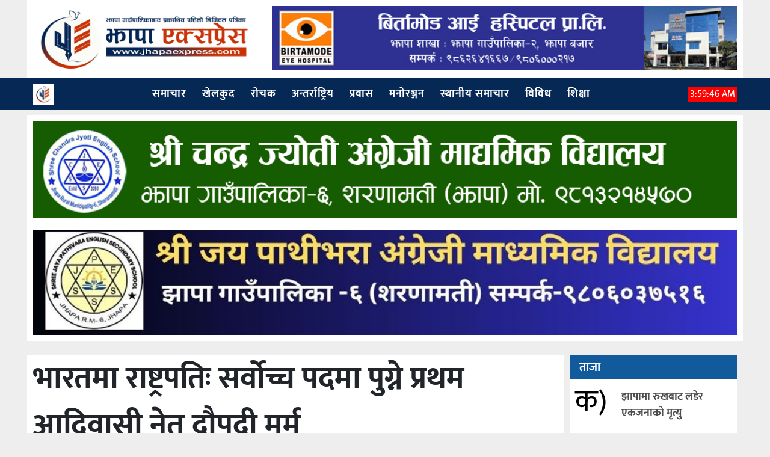

--- FILE ---
content_type: text/html; charset=UTF-8
request_url: https://www.jhapaexpress.com/1880.html
body_size: 15117
content:
<!DOCTYPE html>
<html>
<head>
	
	<link rel="shortcut icon" href="
https://www.jhapaexpress.com/wp-content/uploads/2022/02/jhapa-express-1.png" type="image/x-icon">
	<meta name="viewport" content="width=device-width, initial-scale=1">
	<meta property="fb:app_id" content="2382340665282365" />
	<link rel="stylesheet" href="https://cdnjs.cloudflare.com/ajax/libs/font-awesome/4.7.0/css/font-awesome.min.css">
	<meta name='robots' content='index, follow, max-image-preview:large, max-snippet:-1, max-video-preview:-1' />
	<style>img:is([sizes="auto" i], [sizes^="auto," i]) { contain-intrinsic-size: 3000px 1500px }</style>
	
	<!-- This site is optimized with the Yoast SEO plugin v25.5 - https://yoast.com/wordpress/plugins/seo/ -->
	<title>भारतमा राष्ट्रपतिः सर्वोच्च पदमा पुग्ने प्रथम आदिवासी नेतृ द्रौपदी मुर्मु - Jhapa Express</title>
	<meta name="description" content="भारतमा राष्ट्रपतिः सर्वोच्च पदमा पुग्ने प्रथम आदिवासी नेतृ द्रौपदी मुर्मु - Jhapa Express" />
	<link rel="canonical" href="https://www.jhapaexpress.com/1880.html" />
	<meta property="og:locale" content="en_US" />
	<meta property="og:type" content="article" />
	<meta property="og:title" content="भारतमा राष्ट्रपतिः सर्वोच्च पदमा पुग्ने प्रथम आदिवासी नेतृ द्रौपदी मुर्मु - Jhapa Express" />
	<meta property="og:description" content="भारतमा राष्ट्रपतिः सर्वोच्च पदमा पुग्ने प्रथम आदिवासी नेतृ द्रौपदी मुर्मु - Jhapa Express" />
	<meta property="og:url" content="https://www.jhapaexpress.com/1880.html" />
	<meta property="og:site_name" content="Jhapa Express" />
	<meta property="article:publisher" content="https://www.facebook.com/JhapaExpress" />
	<meta property="article:published_time" content="2022-07-21T15:20:01+00:00" />
	<meta property="og:image" content="https://www.jhapaexpress.com/wp-content/uploads/2022/07/Draupadi-Murmu-BJP.jpg" />
	<meta property="og:image:width" content="900" />
	<meta property="og:image:height" content="506" />
	<meta property="og:image:type" content="image/jpeg" />
	<meta name="author" content="keshab chapagain" />
	<meta name="twitter:card" content="summary_large_image" />
	<script type="application/ld+json" class="yoast-schema-graph">{"@context":"https://schema.org","@graph":[{"@type":"NewsArticle","@id":"https://www.jhapaexpress.com/1880.html#article","isPartOf":{"@id":"https://www.jhapaexpress.com/1880.html"},"author":{"name":"keshab chapagain","@id":"https://www.jhapaexpress.com/#/schema/person/96466e86808864d62fcd0fbde12f0766"},"headline":"भारतमा राष्ट्रपतिः सर्वोच्च पदमा पुग्ने प्रथम आदिवासी नेतृ द्रौपदी मुर्मु","datePublished":"2022-07-21T15:20:01+00:00","mainEntityOfPage":{"@id":"https://www.jhapaexpress.com/1880.html"},"wordCount":1,"publisher":{"@id":"https://www.jhapaexpress.com/#organization"},"image":{"@id":"https://www.jhapaexpress.com/1880.html#primaryimage"},"thumbnailUrl":"https://www.jhapaexpress.com/wp-content/uploads/2022/07/Draupadi-Murmu-BJP.jpg","articleSection":["अन्तर्राष्ट्रिय","प्रवास","राजनीति","समाचार"],"inLanguage":"en-US"},{"@type":"WebPage","@id":"https://www.jhapaexpress.com/1880.html","url":"https://www.jhapaexpress.com/1880.html","name":"भारतमा राष्ट्रपतिः सर्वोच्च पदमा पुग्ने प्रथम आदिवासी नेतृ द्रौपदी मुर्मु - Jhapa Express","isPartOf":{"@id":"https://www.jhapaexpress.com/#website"},"primaryImageOfPage":{"@id":"https://www.jhapaexpress.com/1880.html#primaryimage"},"image":{"@id":"https://www.jhapaexpress.com/1880.html#primaryimage"},"thumbnailUrl":"https://www.jhapaexpress.com/wp-content/uploads/2022/07/Draupadi-Murmu-BJP.jpg","datePublished":"2022-07-21T15:20:01+00:00","description":"भारतमा राष्ट्रपतिः सर्वोच्च पदमा पुग्ने प्रथम आदिवासी नेतृ द्रौपदी मुर्मु - Jhapa Express","breadcrumb":{"@id":"https://www.jhapaexpress.com/1880.html#breadcrumb"},"inLanguage":"en-US","potentialAction":[{"@type":"ReadAction","target":["https://www.jhapaexpress.com/1880.html"]}]},{"@type":"ImageObject","inLanguage":"en-US","@id":"https://www.jhapaexpress.com/1880.html#primaryimage","url":"https://www.jhapaexpress.com/wp-content/uploads/2022/07/Draupadi-Murmu-BJP.jpg","contentUrl":"https://www.jhapaexpress.com/wp-content/uploads/2022/07/Draupadi-Murmu-BJP.jpg","width":900,"height":506},{"@type":"BreadcrumbList","@id":"https://www.jhapaexpress.com/1880.html#breadcrumb","itemListElement":[{"@type":"ListItem","position":1,"name":"Home","item":"https://www.jhapaexpress.com/"},{"@type":"ListItem","position":2,"name":"भारतमा राष्ट्रपतिः सर्वोच्च पदमा पुग्ने प्रथम आदिवासी नेतृ द्रौपदी मुर्मु"}]},{"@type":"WebSite","@id":"https://www.jhapaexpress.com/#website","url":"https://www.jhapaexpress.com/","name":"Jhapa Express","description":"News Express","publisher":{"@id":"https://www.jhapaexpress.com/#organization"},"potentialAction":[{"@type":"SearchAction","target":{"@type":"EntryPoint","urlTemplate":"https://www.jhapaexpress.com/?s={search_term_string}"},"query-input":{"@type":"PropertyValueSpecification","valueRequired":true,"valueName":"search_term_string"}}],"inLanguage":"en-US"},{"@type":"Organization","@id":"https://www.jhapaexpress.com/#organization","name":"Jhapa Express","url":"https://www.jhapaexpress.com/","logo":{"@type":"ImageObject","inLanguage":"en-US","@id":"https://www.jhapaexpress.com/#/schema/logo/image/","url":"https://www.jhapaexpress.com/wp-content/uploads/2022/02/jhapa-express-1024x334.png","contentUrl":"https://www.jhapaexpress.com/wp-content/uploads/2022/02/jhapa-express-1024x334.png","width":1024,"height":334,"caption":"Jhapa Express"},"image":{"@id":"https://www.jhapaexpress.com/#/schema/logo/image/"},"sameAs":["https://www.facebook.com/JhapaExpress","https://www.youtube.com/Janatakotv"]},{"@type":"Person","@id":"https://www.jhapaexpress.com/#/schema/person/96466e86808864d62fcd0fbde12f0766","name":"keshab chapagain","image":{"@type":"ImageObject","inLanguage":"en-US","@id":"https://www.jhapaexpress.com/#/schema/person/image/","url":"https://secure.gravatar.com/avatar/7e56628cd1c5bbc9ff6c5338e00568337547fdfe9f12a3fe204cda2a4e3fb0dc?s=96&d=mm&r=g","contentUrl":"https://secure.gravatar.com/avatar/7e56628cd1c5bbc9ff6c5338e00568337547fdfe9f12a3fe204cda2a4e3fb0dc?s=96&d=mm&r=g","caption":"keshab chapagain"},"sameAs":["http://jhapaexpress.com"]}]}</script>
	<!-- / Yoast SEO plugin. -->


<link rel='dns-prefetch' href='//platform-api.sharethis.com' />
<link rel='dns-prefetch' href='//ajax.googleapis.com' />
<link rel='dns-prefetch' href='//fonts.googleapis.com' />
<script type="35fb7b85b53159722aa9b255-text/javascript">
/* <![CDATA[ */
window._wpemojiSettings = {"baseUrl":"https:\/\/s.w.org\/images\/core\/emoji\/16.0.1\/72x72\/","ext":".png","svgUrl":"https:\/\/s.w.org\/images\/core\/emoji\/16.0.1\/svg\/","svgExt":".svg","source":{"concatemoji":"https:\/\/www.jhapaexpress.com\/wp-includes\/js\/wp-emoji-release.min.js?ver=6.8.2"}};
/*! This file is auto-generated */
!function(s,n){var o,i,e;function c(e){try{var t={supportTests:e,timestamp:(new Date).valueOf()};sessionStorage.setItem(o,JSON.stringify(t))}catch(e){}}function p(e,t,n){e.clearRect(0,0,e.canvas.width,e.canvas.height),e.fillText(t,0,0);var t=new Uint32Array(e.getImageData(0,0,e.canvas.width,e.canvas.height).data),a=(e.clearRect(0,0,e.canvas.width,e.canvas.height),e.fillText(n,0,0),new Uint32Array(e.getImageData(0,0,e.canvas.width,e.canvas.height).data));return t.every(function(e,t){return e===a[t]})}function u(e,t){e.clearRect(0,0,e.canvas.width,e.canvas.height),e.fillText(t,0,0);for(var n=e.getImageData(16,16,1,1),a=0;a<n.data.length;a++)if(0!==n.data[a])return!1;return!0}function f(e,t,n,a){switch(t){case"flag":return n(e,"\ud83c\udff3\ufe0f\u200d\u26a7\ufe0f","\ud83c\udff3\ufe0f\u200b\u26a7\ufe0f")?!1:!n(e,"\ud83c\udde8\ud83c\uddf6","\ud83c\udde8\u200b\ud83c\uddf6")&&!n(e,"\ud83c\udff4\udb40\udc67\udb40\udc62\udb40\udc65\udb40\udc6e\udb40\udc67\udb40\udc7f","\ud83c\udff4\u200b\udb40\udc67\u200b\udb40\udc62\u200b\udb40\udc65\u200b\udb40\udc6e\u200b\udb40\udc67\u200b\udb40\udc7f");case"emoji":return!a(e,"\ud83e\udedf")}return!1}function g(e,t,n,a){var r="undefined"!=typeof WorkerGlobalScope&&self instanceof WorkerGlobalScope?new OffscreenCanvas(300,150):s.createElement("canvas"),o=r.getContext("2d",{willReadFrequently:!0}),i=(o.textBaseline="top",o.font="600 32px Arial",{});return e.forEach(function(e){i[e]=t(o,e,n,a)}),i}function t(e){var t=s.createElement("script");t.src=e,t.defer=!0,s.head.appendChild(t)}"undefined"!=typeof Promise&&(o="wpEmojiSettingsSupports",i=["flag","emoji"],n.supports={everything:!0,everythingExceptFlag:!0},e=new Promise(function(e){s.addEventListener("DOMContentLoaded",e,{once:!0})}),new Promise(function(t){var n=function(){try{var e=JSON.parse(sessionStorage.getItem(o));if("object"==typeof e&&"number"==typeof e.timestamp&&(new Date).valueOf()<e.timestamp+604800&&"object"==typeof e.supportTests)return e.supportTests}catch(e){}return null}();if(!n){if("undefined"!=typeof Worker&&"undefined"!=typeof OffscreenCanvas&&"undefined"!=typeof URL&&URL.createObjectURL&&"undefined"!=typeof Blob)try{var e="postMessage("+g.toString()+"("+[JSON.stringify(i),f.toString(),p.toString(),u.toString()].join(",")+"));",a=new Blob([e],{type:"text/javascript"}),r=new Worker(URL.createObjectURL(a),{name:"wpTestEmojiSupports"});return void(r.onmessage=function(e){c(n=e.data),r.terminate(),t(n)})}catch(e){}c(n=g(i,f,p,u))}t(n)}).then(function(e){for(var t in e)n.supports[t]=e[t],n.supports.everything=n.supports.everything&&n.supports[t],"flag"!==t&&(n.supports.everythingExceptFlag=n.supports.everythingExceptFlag&&n.supports[t]);n.supports.everythingExceptFlag=n.supports.everythingExceptFlag&&!n.supports.flag,n.DOMReady=!1,n.readyCallback=function(){n.DOMReady=!0}}).then(function(){return e}).then(function(){var e;n.supports.everything||(n.readyCallback(),(e=n.source||{}).concatemoji?t(e.concatemoji):e.wpemoji&&e.twemoji&&(t(e.twemoji),t(e.wpemoji)))}))}((window,document),window._wpemojiSettings);
/* ]]> */
</script>
<style id='wp-emoji-styles-inline-css' type='text/css'>

	img.wp-smiley, img.emoji {
		display: inline !important;
		border: none !important;
		box-shadow: none !important;
		height: 1em !important;
		width: 1em !important;
		margin: 0 0.07em !important;
		vertical-align: -0.1em !important;
		background: none !important;
		padding: 0 !important;
	}
</style>
<link rel='stylesheet' id='wp-block-library-css' href='https://www.jhapaexpress.com/wp-includes/css/dist/block-library/style.min.css?ver=6.8.2' type='text/css' media='all' />
<style id='classic-theme-styles-inline-css' type='text/css'>
/*! This file is auto-generated */
.wp-block-button__link{color:#fff;background-color:#32373c;border-radius:9999px;box-shadow:none;text-decoration:none;padding:calc(.667em + 2px) calc(1.333em + 2px);font-size:1.125em}.wp-block-file__button{background:#32373c;color:#fff;text-decoration:none}
</style>
<style id='global-styles-inline-css' type='text/css'>
:root{--wp--preset--aspect-ratio--square: 1;--wp--preset--aspect-ratio--4-3: 4/3;--wp--preset--aspect-ratio--3-4: 3/4;--wp--preset--aspect-ratio--3-2: 3/2;--wp--preset--aspect-ratio--2-3: 2/3;--wp--preset--aspect-ratio--16-9: 16/9;--wp--preset--aspect-ratio--9-16: 9/16;--wp--preset--color--black: #000000;--wp--preset--color--cyan-bluish-gray: #abb8c3;--wp--preset--color--white: #ffffff;--wp--preset--color--pale-pink: #f78da7;--wp--preset--color--vivid-red: #cf2e2e;--wp--preset--color--luminous-vivid-orange: #ff6900;--wp--preset--color--luminous-vivid-amber: #fcb900;--wp--preset--color--light-green-cyan: #7bdcb5;--wp--preset--color--vivid-green-cyan: #00d084;--wp--preset--color--pale-cyan-blue: #8ed1fc;--wp--preset--color--vivid-cyan-blue: #0693e3;--wp--preset--color--vivid-purple: #9b51e0;--wp--preset--gradient--vivid-cyan-blue-to-vivid-purple: linear-gradient(135deg,rgba(6,147,227,1) 0%,rgb(155,81,224) 100%);--wp--preset--gradient--light-green-cyan-to-vivid-green-cyan: linear-gradient(135deg,rgb(122,220,180) 0%,rgb(0,208,130) 100%);--wp--preset--gradient--luminous-vivid-amber-to-luminous-vivid-orange: linear-gradient(135deg,rgba(252,185,0,1) 0%,rgba(255,105,0,1) 100%);--wp--preset--gradient--luminous-vivid-orange-to-vivid-red: linear-gradient(135deg,rgba(255,105,0,1) 0%,rgb(207,46,46) 100%);--wp--preset--gradient--very-light-gray-to-cyan-bluish-gray: linear-gradient(135deg,rgb(238,238,238) 0%,rgb(169,184,195) 100%);--wp--preset--gradient--cool-to-warm-spectrum: linear-gradient(135deg,rgb(74,234,220) 0%,rgb(151,120,209) 20%,rgb(207,42,186) 40%,rgb(238,44,130) 60%,rgb(251,105,98) 80%,rgb(254,248,76) 100%);--wp--preset--gradient--blush-light-purple: linear-gradient(135deg,rgb(255,206,236) 0%,rgb(152,150,240) 100%);--wp--preset--gradient--blush-bordeaux: linear-gradient(135deg,rgb(254,205,165) 0%,rgb(254,45,45) 50%,rgb(107,0,62) 100%);--wp--preset--gradient--luminous-dusk: linear-gradient(135deg,rgb(255,203,112) 0%,rgb(199,81,192) 50%,rgb(65,88,208) 100%);--wp--preset--gradient--pale-ocean: linear-gradient(135deg,rgb(255,245,203) 0%,rgb(182,227,212) 50%,rgb(51,167,181) 100%);--wp--preset--gradient--electric-grass: linear-gradient(135deg,rgb(202,248,128) 0%,rgb(113,206,126) 100%);--wp--preset--gradient--midnight: linear-gradient(135deg,rgb(2,3,129) 0%,rgb(40,116,252) 100%);--wp--preset--font-size--small: 13px;--wp--preset--font-size--medium: 20px;--wp--preset--font-size--large: 36px;--wp--preset--font-size--x-large: 42px;--wp--preset--spacing--20: 0.44rem;--wp--preset--spacing--30: 0.67rem;--wp--preset--spacing--40: 1rem;--wp--preset--spacing--50: 1.5rem;--wp--preset--spacing--60: 2.25rem;--wp--preset--spacing--70: 3.38rem;--wp--preset--spacing--80: 5.06rem;--wp--preset--shadow--natural: 6px 6px 9px rgba(0, 0, 0, 0.2);--wp--preset--shadow--deep: 12px 12px 50px rgba(0, 0, 0, 0.4);--wp--preset--shadow--sharp: 6px 6px 0px rgba(0, 0, 0, 0.2);--wp--preset--shadow--outlined: 6px 6px 0px -3px rgba(255, 255, 255, 1), 6px 6px rgba(0, 0, 0, 1);--wp--preset--shadow--crisp: 6px 6px 0px rgba(0, 0, 0, 1);}:where(.is-layout-flex){gap: 0.5em;}:where(.is-layout-grid){gap: 0.5em;}body .is-layout-flex{display: flex;}.is-layout-flex{flex-wrap: wrap;align-items: center;}.is-layout-flex > :is(*, div){margin: 0;}body .is-layout-grid{display: grid;}.is-layout-grid > :is(*, div){margin: 0;}:where(.wp-block-columns.is-layout-flex){gap: 2em;}:where(.wp-block-columns.is-layout-grid){gap: 2em;}:where(.wp-block-post-template.is-layout-flex){gap: 1.25em;}:where(.wp-block-post-template.is-layout-grid){gap: 1.25em;}.has-black-color{color: var(--wp--preset--color--black) !important;}.has-cyan-bluish-gray-color{color: var(--wp--preset--color--cyan-bluish-gray) !important;}.has-white-color{color: var(--wp--preset--color--white) !important;}.has-pale-pink-color{color: var(--wp--preset--color--pale-pink) !important;}.has-vivid-red-color{color: var(--wp--preset--color--vivid-red) !important;}.has-luminous-vivid-orange-color{color: var(--wp--preset--color--luminous-vivid-orange) !important;}.has-luminous-vivid-amber-color{color: var(--wp--preset--color--luminous-vivid-amber) !important;}.has-light-green-cyan-color{color: var(--wp--preset--color--light-green-cyan) !important;}.has-vivid-green-cyan-color{color: var(--wp--preset--color--vivid-green-cyan) !important;}.has-pale-cyan-blue-color{color: var(--wp--preset--color--pale-cyan-blue) !important;}.has-vivid-cyan-blue-color{color: var(--wp--preset--color--vivid-cyan-blue) !important;}.has-vivid-purple-color{color: var(--wp--preset--color--vivid-purple) !important;}.has-black-background-color{background-color: var(--wp--preset--color--black) !important;}.has-cyan-bluish-gray-background-color{background-color: var(--wp--preset--color--cyan-bluish-gray) !important;}.has-white-background-color{background-color: var(--wp--preset--color--white) !important;}.has-pale-pink-background-color{background-color: var(--wp--preset--color--pale-pink) !important;}.has-vivid-red-background-color{background-color: var(--wp--preset--color--vivid-red) !important;}.has-luminous-vivid-orange-background-color{background-color: var(--wp--preset--color--luminous-vivid-orange) !important;}.has-luminous-vivid-amber-background-color{background-color: var(--wp--preset--color--luminous-vivid-amber) !important;}.has-light-green-cyan-background-color{background-color: var(--wp--preset--color--light-green-cyan) !important;}.has-vivid-green-cyan-background-color{background-color: var(--wp--preset--color--vivid-green-cyan) !important;}.has-pale-cyan-blue-background-color{background-color: var(--wp--preset--color--pale-cyan-blue) !important;}.has-vivid-cyan-blue-background-color{background-color: var(--wp--preset--color--vivid-cyan-blue) !important;}.has-vivid-purple-background-color{background-color: var(--wp--preset--color--vivid-purple) !important;}.has-black-border-color{border-color: var(--wp--preset--color--black) !important;}.has-cyan-bluish-gray-border-color{border-color: var(--wp--preset--color--cyan-bluish-gray) !important;}.has-white-border-color{border-color: var(--wp--preset--color--white) !important;}.has-pale-pink-border-color{border-color: var(--wp--preset--color--pale-pink) !important;}.has-vivid-red-border-color{border-color: var(--wp--preset--color--vivid-red) !important;}.has-luminous-vivid-orange-border-color{border-color: var(--wp--preset--color--luminous-vivid-orange) !important;}.has-luminous-vivid-amber-border-color{border-color: var(--wp--preset--color--luminous-vivid-amber) !important;}.has-light-green-cyan-border-color{border-color: var(--wp--preset--color--light-green-cyan) !important;}.has-vivid-green-cyan-border-color{border-color: var(--wp--preset--color--vivid-green-cyan) !important;}.has-pale-cyan-blue-border-color{border-color: var(--wp--preset--color--pale-cyan-blue) !important;}.has-vivid-cyan-blue-border-color{border-color: var(--wp--preset--color--vivid-cyan-blue) !important;}.has-vivid-purple-border-color{border-color: var(--wp--preset--color--vivid-purple) !important;}.has-vivid-cyan-blue-to-vivid-purple-gradient-background{background: var(--wp--preset--gradient--vivid-cyan-blue-to-vivid-purple) !important;}.has-light-green-cyan-to-vivid-green-cyan-gradient-background{background: var(--wp--preset--gradient--light-green-cyan-to-vivid-green-cyan) !important;}.has-luminous-vivid-amber-to-luminous-vivid-orange-gradient-background{background: var(--wp--preset--gradient--luminous-vivid-amber-to-luminous-vivid-orange) !important;}.has-luminous-vivid-orange-to-vivid-red-gradient-background{background: var(--wp--preset--gradient--luminous-vivid-orange-to-vivid-red) !important;}.has-very-light-gray-to-cyan-bluish-gray-gradient-background{background: var(--wp--preset--gradient--very-light-gray-to-cyan-bluish-gray) !important;}.has-cool-to-warm-spectrum-gradient-background{background: var(--wp--preset--gradient--cool-to-warm-spectrum) !important;}.has-blush-light-purple-gradient-background{background: var(--wp--preset--gradient--blush-light-purple) !important;}.has-blush-bordeaux-gradient-background{background: var(--wp--preset--gradient--blush-bordeaux) !important;}.has-luminous-dusk-gradient-background{background: var(--wp--preset--gradient--luminous-dusk) !important;}.has-pale-ocean-gradient-background{background: var(--wp--preset--gradient--pale-ocean) !important;}.has-electric-grass-gradient-background{background: var(--wp--preset--gradient--electric-grass) !important;}.has-midnight-gradient-background{background: var(--wp--preset--gradient--midnight) !important;}.has-small-font-size{font-size: var(--wp--preset--font-size--small) !important;}.has-medium-font-size{font-size: var(--wp--preset--font-size--medium) !important;}.has-large-font-size{font-size: var(--wp--preset--font-size--large) !important;}.has-x-large-font-size{font-size: var(--wp--preset--font-size--x-large) !important;}
:where(.wp-block-post-template.is-layout-flex){gap: 1.25em;}:where(.wp-block-post-template.is-layout-grid){gap: 1.25em;}
:where(.wp-block-columns.is-layout-flex){gap: 2em;}:where(.wp-block-columns.is-layout-grid){gap: 2em;}
:root :where(.wp-block-pullquote){font-size: 1.5em;line-height: 1.6;}
</style>
<link rel='stylesheet' id='share-this-share-buttons-sticky-css' href='https://www.jhapaexpress.com/wp-content/plugins/sharethis-share-buttons/css/mu-style.css?ver=1748488603' type='text/css' media='all' />
<link rel='stylesheet' id='win-style-css' href='https://www.jhapaexpress.com/wp-content/themes/jhapa/style.css?ver=6.8.2' type='text/css' media='all' />
<link rel='stylesheet' id='online-style-new-css' href='https://www.jhapaexpress.com/wp-content/themes/jhapa/files/css/win.css?ver=6.8.2' type='text/css' media='all' />
<link rel='stylesheet' id='owl-style-css' href='https://www.jhapaexpress.com/wp-content/themes/jhapa/files/css/owl.min.css?ver=0.2' type='text/css' media='all' />
<style type="text/css">@font-face {font-family:Mukta;font-style:normal;font-weight:400;src:url(/cf-fonts/s/mukta/5.0.18/latin/400/normal.woff2);unicode-range:U+0000-00FF,U+0131,U+0152-0153,U+02BB-02BC,U+02C6,U+02DA,U+02DC,U+0304,U+0308,U+0329,U+2000-206F,U+2074,U+20AC,U+2122,U+2191,U+2193,U+2212,U+2215,U+FEFF,U+FFFD;font-display:swap;}@font-face {font-family:Mukta;font-style:normal;font-weight:400;src:url(/cf-fonts/s/mukta/5.0.18/latin-ext/400/normal.woff2);unicode-range:U+0100-02AF,U+0304,U+0308,U+0329,U+1E00-1E9F,U+1EF2-1EFF,U+2020,U+20A0-20AB,U+20AD-20CF,U+2113,U+2C60-2C7F,U+A720-A7FF;font-display:swap;}@font-face {font-family:Mukta;font-style:normal;font-weight:400;src:url(/cf-fonts/s/mukta/5.0.18/devanagari/400/normal.woff2);unicode-range:U+0900-097F,U+1CD0-1CF9,U+200C-200D,U+20A8,U+20B9,U+25CC,U+A830-A839,U+A8E0-A8FF;font-display:swap;}@font-face {font-family:Mukta;font-style:normal;font-weight:500;src:url(/cf-fonts/s/mukta/5.0.18/devanagari/500/normal.woff2);unicode-range:U+0900-097F,U+1CD0-1CF9,U+200C-200D,U+20A8,U+20B9,U+25CC,U+A830-A839,U+A8E0-A8FF;font-display:swap;}@font-face {font-family:Mukta;font-style:normal;font-weight:500;src:url(/cf-fonts/s/mukta/5.0.18/latin/500/normal.woff2);unicode-range:U+0000-00FF,U+0131,U+0152-0153,U+02BB-02BC,U+02C6,U+02DA,U+02DC,U+0304,U+0308,U+0329,U+2000-206F,U+2074,U+20AC,U+2122,U+2191,U+2193,U+2212,U+2215,U+FEFF,U+FFFD;font-display:swap;}@font-face {font-family:Mukta;font-style:normal;font-weight:500;src:url(/cf-fonts/s/mukta/5.0.18/latin-ext/500/normal.woff2);unicode-range:U+0100-02AF,U+0304,U+0308,U+0329,U+1E00-1E9F,U+1EF2-1EFF,U+2020,U+20A0-20AB,U+20AD-20CF,U+2113,U+2C60-2C7F,U+A720-A7FF;font-display:swap;}@font-face {font-family:Mukta;font-style:normal;font-weight:700;src:url(/cf-fonts/s/mukta/5.0.18/devanagari/700/normal.woff2);unicode-range:U+0900-097F,U+1CD0-1CF9,U+200C-200D,U+20A8,U+20B9,U+25CC,U+A830-A839,U+A8E0-A8FF;font-display:swap;}@font-face {font-family:Mukta;font-style:normal;font-weight:700;src:url(/cf-fonts/s/mukta/5.0.18/latin-ext/700/normal.woff2);unicode-range:U+0100-02AF,U+0304,U+0308,U+0329,U+1E00-1E9F,U+1EF2-1EFF,U+2020,U+20A0-20AB,U+20AD-20CF,U+2113,U+2C60-2C7F,U+A720-A7FF;font-display:swap;}@font-face {font-family:Mukta;font-style:normal;font-weight:700;src:url(/cf-fonts/s/mukta/5.0.18/latin/700/normal.woff2);unicode-range:U+0000-00FF,U+0131,U+0152-0153,U+02BB-02BC,U+02C6,U+02DA,U+02DC,U+0304,U+0308,U+0329,U+2000-206F,U+2074,U+20AC,U+2122,U+2191,U+2193,U+2212,U+2215,U+FEFF,U+FFFD;font-display:swap;}</style>
<script type="35fb7b85b53159722aa9b255-text/javascript" src="//platform-api.sharethis.com/js/sharethis.js?ver=2.3.6#property=675796f17b87400012b95b34&amp;product=-buttons&amp;source=sharethis-share-buttons-wordpress" id="share-this-share-buttons-mu-js"></script>
<script type="35fb7b85b53159722aa9b255-text/javascript" src="https://www.jhapaexpress.com/wp-includes/js/jquery/jquery.min.js?ver=3.7.1" id="jquery-core-js"></script>
<script type="35fb7b85b53159722aa9b255-text/javascript" src="https://www.jhapaexpress.com/wp-includes/js/jquery/jquery-migrate.min.js?ver=3.4.1" id="jquery-migrate-js"></script>
<link rel="https://api.w.org/" href="https://www.jhapaexpress.com/wp-json/" /><link rel="alternate" title="JSON" type="application/json" href="https://www.jhapaexpress.com/wp-json/wp/v2/posts/1880" /><link rel="EditURI" type="application/rsd+xml" title="RSD" href="https://www.jhapaexpress.com/xmlrpc.php?rsd" />
<meta name="generator" content="WordPress 6.8.2" />
<link rel='shortlink' href='https://www.jhapaexpress.com/?p=1880' />
<link rel="alternate" title="oEmbed (JSON)" type="application/json+oembed" href="https://www.jhapaexpress.com/wp-json/oembed/1.0/embed?url=https%3A%2F%2Fwww.jhapaexpress.com%2F1880.html" />
<link rel="alternate" title="oEmbed (XML)" type="text/xml+oembed" href="https://www.jhapaexpress.com/wp-json/oembed/1.0/embed?url=https%3A%2F%2Fwww.jhapaexpress.com%2F1880.html&#038;format=xml" />
<script id="wpcp_disable_selection" type="35fb7b85b53159722aa9b255-text/javascript">
var image_save_msg='You are not allowed to save images!';
	var no_menu_msg='Context Menu disabled!';
	var smessage = "Content is protected !!";

function disableEnterKey(e)
{
	var elemtype = e.target.tagName;
	
	elemtype = elemtype.toUpperCase();
	
	if (elemtype == "TEXT" || elemtype == "TEXTAREA" || elemtype == "INPUT" || elemtype == "PASSWORD" || elemtype == "SELECT" || elemtype == "OPTION" || elemtype == "EMBED")
	{
		elemtype = 'TEXT';
	}
	
	if (e.ctrlKey){
     var key;
     if(window.event)
          key = window.event.keyCode;     //IE
     else
          key = e.which;     //firefox (97)
    //if (key != 17) alert(key);
     if (elemtype!= 'TEXT' && (key == 97 || key == 65 || key == 67 || key == 99 || key == 88 || key == 120 || key == 26 || key == 85  || key == 86 || key == 83 || key == 43 || key == 73))
     {
		if(wccp_free_iscontenteditable(e)) return true;
		show_wpcp_message('You are not allowed to copy content or view source');
		return false;
     }else
     	return true;
     }
}


/*For contenteditable tags*/
function wccp_free_iscontenteditable(e)
{
	var e = e || window.event; // also there is no e.target property in IE. instead IE uses window.event.srcElement
  	
	var target = e.target || e.srcElement;

	var elemtype = e.target.nodeName;
	
	elemtype = elemtype.toUpperCase();
	
	var iscontenteditable = "false";
		
	if(typeof target.getAttribute!="undefined" ) iscontenteditable = target.getAttribute("contenteditable"); // Return true or false as string
	
	var iscontenteditable2 = false;
	
	if(typeof target.isContentEditable!="undefined" ) iscontenteditable2 = target.isContentEditable; // Return true or false as boolean

	if(target.parentElement.isContentEditable) iscontenteditable2 = true;
	
	if (iscontenteditable == "true" || iscontenteditable2 == true)
	{
		if(typeof target.style!="undefined" ) target.style.cursor = "text";
		
		return true;
	}
}

////////////////////////////////////
function disable_copy(e)
{	
	var e = e || window.event; // also there is no e.target property in IE. instead IE uses window.event.srcElement
	
	var elemtype = e.target.tagName;
	
	elemtype = elemtype.toUpperCase();
	
	if (elemtype == "TEXT" || elemtype == "TEXTAREA" || elemtype == "INPUT" || elemtype == "PASSWORD" || elemtype == "SELECT" || elemtype == "OPTION" || elemtype == "EMBED")
	{
		elemtype = 'TEXT';
	}
	
	if(wccp_free_iscontenteditable(e)) return true;
	
	var isSafari = /Safari/.test(navigator.userAgent) && /Apple Computer/.test(navigator.vendor);
	
	var checker_IMG = '';
	if (elemtype == "IMG" && checker_IMG == 'checked' && e.detail >= 2) {show_wpcp_message(alertMsg_IMG);return false;}
	if (elemtype != "TEXT")
	{
		if (smessage !== "" && e.detail == 2)
			show_wpcp_message(smessage);
		
		if (isSafari)
			return true;
		else
			return false;
	}	
}

//////////////////////////////////////////
function disable_copy_ie()
{
	var e = e || window.event;
	var elemtype = window.event.srcElement.nodeName;
	elemtype = elemtype.toUpperCase();
	if(wccp_free_iscontenteditable(e)) return true;
	if (elemtype == "IMG") {show_wpcp_message(alertMsg_IMG);return false;}
	if (elemtype != "TEXT" && elemtype != "TEXTAREA" && elemtype != "INPUT" && elemtype != "PASSWORD" && elemtype != "SELECT" && elemtype != "OPTION" && elemtype != "EMBED")
	{
		return false;
	}
}	
function reEnable()
{
	return true;
}
document.onkeydown = disableEnterKey;
document.onselectstart = disable_copy_ie;
if(navigator.userAgent.indexOf('MSIE')==-1)
{
	document.onmousedown = disable_copy;
	document.onclick = reEnable;
}
function disableSelection(target)
{
    //For IE This code will work
    if (typeof target.onselectstart!="undefined")
    target.onselectstart = disable_copy_ie;
    
    //For Firefox This code will work
    else if (typeof target.style.MozUserSelect!="undefined")
    {target.style.MozUserSelect="none";}
    
    //All other  (ie: Opera) This code will work
    else
    target.onmousedown=function(){return false}
    target.style.cursor = "default";
}
//Calling the JS function directly just after body load
window.onload = function(){disableSelection(document.body);};

//////////////////special for safari Start////////////////
var onlongtouch;
var timer;
var touchduration = 1000; //length of time we want the user to touch before we do something

var elemtype = "";
function touchstart(e) {
	var e = e || window.event;
  // also there is no e.target property in IE.
  // instead IE uses window.event.srcElement
  	var target = e.target || e.srcElement;
	
	elemtype = window.event.srcElement.nodeName;
	
	elemtype = elemtype.toUpperCase();
	
	if(!wccp_pro_is_passive()) e.preventDefault();
	if (!timer) {
		timer = setTimeout(onlongtouch, touchduration);
	}
}

function touchend() {
    //stops short touches from firing the event
    if (timer) {
        clearTimeout(timer);
        timer = null;
    }
	onlongtouch();
}

onlongtouch = function(e) { //this will clear the current selection if anything selected
	
	if (elemtype != "TEXT" && elemtype != "TEXTAREA" && elemtype != "INPUT" && elemtype != "PASSWORD" && elemtype != "SELECT" && elemtype != "EMBED" && elemtype != "OPTION")	
	{
		if (window.getSelection) {
			if (window.getSelection().empty) {  // Chrome
			window.getSelection().empty();
			} else if (window.getSelection().removeAllRanges) {  // Firefox
			window.getSelection().removeAllRanges();
			}
		} else if (document.selection) {  // IE?
			document.selection.empty();
		}
		return false;
	}
};

document.addEventListener("DOMContentLoaded", function(event) { 
    window.addEventListener("touchstart", touchstart, false);
    window.addEventListener("touchend", touchend, false);
});

function wccp_pro_is_passive() {

  var cold = false,
  hike = function() {};

  try {
	  const object1 = {};
  var aid = Object.defineProperty(object1, 'passive', {
  get() {cold = true}
  });
  window.addEventListener('test', hike, aid);
  window.removeEventListener('test', hike, aid);
  } catch (e) {}

  return cold;
}
/*special for safari End*/
</script>
<script id="wpcp_disable_Right_Click" type="35fb7b85b53159722aa9b255-text/javascript">
document.ondragstart = function() { return false;}
	function nocontext(e) {
	   return false;
	}
	document.oncontextmenu = nocontext;
</script>
<style>
.unselectable
{
-moz-user-select:none;
-webkit-user-select:none;
cursor: default;
}
html
{
-webkit-touch-callout: none;
-webkit-user-select: none;
-khtml-user-select: none;
-moz-user-select: none;
-ms-user-select: none;
user-select: none;
-webkit-tap-highlight-color: rgba(0,0,0,0);
}
</style>
<script id="wpcp_css_disable_selection" type="35fb7b85b53159722aa9b255-text/javascript">
var e = document.getElementsByTagName('body')[0];
if(e)
{
	e.setAttribute('unselectable',"on");
}
</script>
<link rel="icon" href="https://www.jhapaexpress.com/wp-content/uploads/2022/02/cropped-jhapa-express-1-32x32.png" sizes="32x32" />
<link rel="icon" href="https://www.jhapaexpress.com/wp-content/uploads/2022/02/cropped-jhapa-express-1-192x192.png" sizes="192x192" />
<link rel="apple-touch-icon" href="https://www.jhapaexpress.com/wp-content/uploads/2022/02/cropped-jhapa-express-1-180x180.png" />
<meta name="msapplication-TileImage" content="https://www.jhapaexpress.com/wp-content/uploads/2022/02/cropped-jhapa-express-1-270x270.png" />
</head>
<body>
<div class="container"> 
</div>
	<div class="container" style="background:#fff;">

<div class="row"> 
<div class="col-md-4"> 
<div class="logo">
<a href="https://www.jhapaexpress.com">
<img src="https://www.jhapaexpress.com/wp-content/uploads/2022/02/jhapa-express.png">
</a>
</div>
</div>
<div class="col-md-8">
													<div class="logoads">
								<aside id="media_image-152" class="widget custom_widget_class widget_media_image"><img width="700" height="97" src="https://www.jhapaexpress.com/wp-content/uploads/2023/03/frame_1_delay-3s.jpg" class="image wp-image-3970  attachment-full size-full" alt="" style="max-width: 100%; height: auto;" decoding="async" fetchpriority="high" /></aside>							</div>
												
</div>
</div>
</div>
	
	<div class="container-fluid systemmenus sticky-top p-0 m-0">
	<div class="container">

				<nav id="my-nav-sec" class="navbar navbar-expand-lg navbar-light nav-hover p-0">
					<button class="navbar-toggler" type="button" data-toggle="collapse" data-target="#main-menu" aria-controls="main-menu" aria-expanded="false" aria-label="Toggle navigation">
						<i class="fa fa-bars" style="color: #fff; font-size: 30px;"></i>
					</button>
<a href="https://www.jhapaexpress.com" class="d-none d-md-block">
<img src="https://www.jhapaexpress.com/wp-content/uploads/2022/02/jhapa-express-1.png" style="width:35px;height:35px;background:#fff;padding:2px;" />
</a>

	<div id="main-menu" class="collapse navbar-collapse my-menu"><ul id="menu-main-menus" class="navbar-nav mr-auto my-menu mx-auto" itemscope itemtype="http://www.schema.org/SiteNavigationElement"><li  id="menu-item-17" class="menu-item menu-item-type-taxonomy menu-item-object-category current-post-ancestor current-menu-parent current-post-parent active menu-item-17 nav-item"><a itemprop="url" href="https://www.jhapaexpress.com/category/news" class="nav-link"><span itemprop="name">समाचार</span></a></li>
<li  id="menu-item-116" class="menu-item menu-item-type-taxonomy menu-item-object-category menu-item-116 nav-item"><a itemprop="url" href="https://www.jhapaexpress.com/category/%e0%a4%96%e0%a5%87%e0%a4%b2%e0%a4%95%e0%a5%81%e0%a4%a6" class="nav-link"><span itemprop="name">खेलकुद</span></a></li>
<li  id="menu-item-119" class="menu-item menu-item-type-taxonomy menu-item-object-category menu-item-119 nav-item"><a itemprop="url" href="https://www.jhapaexpress.com/category/%e0%a4%b0%e0%a5%8b%e0%a4%9a%e0%a4%95" class="nav-link"><span itemprop="name">रोचक</span></a></li>
<li  id="menu-item-115" class="menu-item menu-item-type-taxonomy menu-item-object-category current-post-ancestor current-menu-parent current-post-parent active menu-item-115 nav-item"><a itemprop="url" href="https://www.jhapaexpress.com/category/%e0%a4%85%e0%a4%a8%e0%a5%8d%e0%a4%a4%e0%a4%b0%e0%a5%8d%e0%a4%b0%e0%a4%be%e0%a4%b7%e0%a5%8d%e0%a4%9f%e0%a5%8d%e0%a4%b0%e0%a4%bf%e0%a4%af" class="nav-link"><span itemprop="name">अन्तर्राष्ट्रिय</span></a></li>
<li  id="menu-item-117" class="menu-item menu-item-type-taxonomy menu-item-object-category current-post-ancestor current-menu-parent current-post-parent active menu-item-117 nav-item"><a itemprop="url" href="https://www.jhapaexpress.com/category/%e0%a4%aa%e0%a5%8d%e0%a4%b0%e0%a4%b5%e0%a4%be%e0%a4%b8" class="nav-link"><span itemprop="name">प्रवास</span></a></li>
<li  id="menu-item-118" class="menu-item menu-item-type-taxonomy menu-item-object-category menu-item-118 nav-item"><a itemprop="url" href="https://www.jhapaexpress.com/category/%e0%a4%ae%e0%a4%a8%e0%a5%8b%e0%a4%b0%e0%a4%9e%e0%a5%8d%e0%a4%9c%e0%a4%a8" class="nav-link"><span itemprop="name">मनोरञ्जन</span></a></li>
<li  id="menu-item-50" class="menu-item menu-item-type-taxonomy menu-item-object-category menu-item-50 nav-item"><a itemprop="url" href="https://www.jhapaexpress.com/category/%e0%a4%b8%e0%a5%8d%e0%a4%a5%e0%a4%be%e0%a4%a8%e0%a5%80%e0%a4%af-%e0%a4%b8%e0%a4%ae%e0%a4%be%e0%a4%9a%e0%a4%be%e0%a4%b0" class="nav-link"><span itemprop="name">स्थानीय समाचार</span></a></li>
<li  id="menu-item-120" class="menu-item menu-item-type-taxonomy menu-item-object-category menu-item-120 nav-item"><a itemprop="url" href="https://www.jhapaexpress.com/category/%e0%a4%b5%e0%a4%bf%e0%a4%b5%e0%a4%bf%e0%a4%a7" class="nav-link"><span itemprop="name">विविध</span></a></li>
<li  id="menu-item-121" class="menu-item menu-item-type-taxonomy menu-item-object-category menu-item-121 nav-item"><a itemprop="url" href="https://www.jhapaexpress.com/category/%e0%a4%b6%e0%a4%bf%e0%a4%95%e0%a5%8d%e0%a4%b7%e0%a4%be" class="nav-link"><span itemprop="name">शिक्षा</span></a></li>
</ul></div><div id="windate">१३ माघ २०८२, सोमबार</div>
	<div id ="currenttime" style="color:#fff;background:red;padding:0 3px;"></div>
	<script type="35fb7b85b53159722aa9b255-text/javascript"> 
	 var myVar = setInterval(myTimer, 1000);
function myTimer() {
  var d = new Date();
  var t = d.toLocaleTimeString();
  document.getElementById("currenttime").innerHTML = t;
}
	</script>				

				</nav>
								
<style type="text/css"> 
#windate{position:absolute;right:0;color:#fff;white-space:nowrap;padding:8px;background:#000;line-height:13px;font-size:14px;display:none;transition: all .3s ease;}
</style>
	</div>
</div>							<div class="container">
<div class="row  mt-2 mb-2 bhaweshbk"> <div class="col-md-12"> <div class="long_advertisement text-center"> <aside id="media_image-5" class="widget custom_widget_class widget_media_image"><a href="https://www.facebook.com/chandrajyoti2050/"><img width="1024" height="142" src="https://www.jhapaexpress.com/wp-content/uploads/2022/03/111.gif" class="image wp-image-491  attachment-full size-full" alt="" style="max-width: 100%; height: auto;" decoding="async" /></a></aside><aside id="media_image-51" class="widget custom_widget_class widget_media_image"><img width="996" height="148" src="https://www.jhapaexpress.com/wp-content/uploads/2024/02/pathibhara-add.jpg" class="image wp-image-5945  attachment-full size-full" alt="" style="max-width: 100%; height: auto;" decoding="async" srcset="https://www.jhapaexpress.com/wp-content/uploads/2024/02/pathibhara-add.jpg 996w, https://www.jhapaexpress.com/wp-content/uploads/2024/02/pathibhara-add-768x114.jpg 768w" sizes="(max-width: 996px) 100vw, 996px" /></aside></div> </div> </div>
				</div>
			<div class="single_post_section">
	<div class="container">
		<div class="single_content_block mt-4">
			<div class="row">
				<div class="col* col-lg-9 col-md-9 col-sm-12 col-xs-12 bhaweshbk">
					<article class="content_block">
												<div class="back post-entry">
							<div class="post-title"><h1>भारतमा राष्ट्रपतिः सर्वोच्च पदमा पुग्ने प्रथम आदिवासी नेतृ द्रौपदी मुर्मु</h1></div>
													</div>
												
						<div class="back post-entry">
								<div class="sub-title mt-2">
									<h4 style="opacity: 0.80">
									न्युज कारखाना ,
								<span style="color:#333;font-size:15px;"> ४६२८४&nbsp; पटक हेरिएको </span>
									</h4>
						</div>
						
						</div>
						

<div id="feature">
<img src="https://www.jhapaexpress.com/wp-content/uploads/2022/07/Draupadi-Murmu-BJP.jpg" />
</div>
				

													<div class="long_advertisement text-center mb-2">
								<aside id="media_image-109" class="widget custom_widget_class widget_media_image"><img width="1280" height="178" src="https://www.jhapaexpress.com/wp-content/uploads/2024/11/IMG-20241112-WA0013.jpg" class="image wp-image-7188  attachment-full size-full" alt="" style="max-width: 100%; height: auto;" decoding="async" srcset="https://www.jhapaexpress.com/wp-content/uploads/2024/11/IMG-20241112-WA0013.jpg 1280w, https://www.jhapaexpress.com/wp-content/uploads/2024/11/IMG-20241112-WA0013-1024x142.jpg 1024w, https://www.jhapaexpress.com/wp-content/uploads/2024/11/IMG-20241112-WA0013-768x107.jpg 768w" sizes="(max-width: 1280px) 100vw, 1280px" /></aside>							</div>
												<div class="websoftitnepalpost mt-3">
 
<div class="sharethis-inline-share-buttons"></div>							<div style="margin-top: 0px; margin-bottom: 0px;" class="sharethis-inline-share-buttons" ></div><p><strong>एजेन्सी</strong><br />
<strong>नयाँ दिल्ली-</strong>भारतको राष्ट्रपतिमा द्रौपदी मुर्मु निर्वाचित भएकी छिन् । सत्तारुढ राष्ट्रिय लोकतान्त्रिक गठबन्धन (एनडीए)की उम्मेद्ववार मुर्मु विहीबार राष्ट्रपतिमा विजयी भएकी हुन् । विजयसँगै उनी देशको सर्वोच्च पदमा पुग्ने प्रथम आदिवासी नेतृ बनेकी छिन् । यही १८ जुनमा राष्ट्रपति निर्वाचन भएको थियो । मुर्मुलाई ४४ राजनीतिक दलहरूले समर्थन जनाएका थिए । विपक्षीका तर्फबाट उम्मेदवार बनेका यशवन्त सिन्हालाई ३४ दलको समर्थन थियो ।</p> 
<p>६४ वर्षीया मुर्मु पूर्वशिक्षिका हुन् । उनी वर्षौंैँदेखि भारतीय जनता पार्टी (भाजपा)मा आबद्ध छन् । उनी झारखण्डकी पूर्वराज्यपालसमेत हुन् ।<br />
भारतमा राष्ट्रपति चयन प्रक्रियामा संघीय संसद्का दुवै सदन र राज्य तथा केन्द्रप्रशासित क्षेत्रमा व्यवस्थापिका संसद्का सदस्यले मतदान गर्छन् । भारतमा राष्ट्रपति राष्ट्राध्यक्ष भए पनि कार्यकारी अधिकार प्रधानमन्त्रीमा हुन्छ ।</p><div class='winadvertisement text-center'><aside id="media_image-63" class="widget custom_widget_class widget_media_image"><img decoding="async" width="1000" height="1000" src="https://www.jhapaexpress.com/wp-content/uploads/2022/03/school-1000x1000.jpg" class="image wp-image-195  attachment-full size-full" alt="" style="max-width: 100%; height: auto;" srcset="https://www.jhapaexpress.com/wp-content/uploads/2022/03/school-1000x1000.jpg 1000w, https://www.jhapaexpress.com/wp-content/uploads/2022/03/school-1024x1024.jpg 1024w, https://www.jhapaexpress.com/wp-content/uploads/2022/03/school-150x150.jpg 150w, https://www.jhapaexpress.com/wp-content/uploads/2022/03/school-768x768.jpg 768w, https://www.jhapaexpress.com/wp-content/uploads/2022/03/school.jpg 1200w" sizes="(max-width: 1000px) 100vw, 1000px" /></aside><aside id="media_image-64" class="widget custom_widget_class widget_media_image"><img decoding="async" width="1000" height="1000" src="https://www.jhapaexpress.com/wp-content/uploads/2022/03/agro-1000x1000.jpg" class="image wp-image-198  attachment-full size-full" alt="" style="max-width: 100%; height: auto;" srcset="https://www.jhapaexpress.com/wp-content/uploads/2022/03/agro-1000x1000.jpg 1000w, https://www.jhapaexpress.com/wp-content/uploads/2022/03/agro-1024x1024.jpg 1024w, https://www.jhapaexpress.com/wp-content/uploads/2022/03/agro-150x150.jpg 150w, https://www.jhapaexpress.com/wp-content/uploads/2022/03/agro-768x768.jpg 768w, https://www.jhapaexpress.com/wp-content/uploads/2022/03/agro.jpg 1200w" sizes="(max-width: 1000px) 100vw, 1000px" /></aside><aside id="media_image-65" class="widget custom_widget_class widget_media_image"><img decoding="async" width="1000" height="1000" src="https://www.jhapaexpress.com/wp-content/uploads/2022/03/traders-1000x1000.jpg" class="image wp-image-196  attachment-full size-full" alt="" style="max-width: 100%; height: auto;" srcset="https://www.jhapaexpress.com/wp-content/uploads/2022/03/traders-1000x1000.jpg 1000w, https://www.jhapaexpress.com/wp-content/uploads/2022/03/traders-1024x1024.jpg 1024w, https://www.jhapaexpress.com/wp-content/uploads/2022/03/traders-150x150.jpg 150w, https://www.jhapaexpress.com/wp-content/uploads/2022/03/traders-768x768.jpg 768w, https://www.jhapaexpress.com/wp-content/uploads/2022/03/traders.jpg 1200w" sizes="(max-width: 1000px) 100vw, 1000px" /></aside></div> 
<p>सन् १९५८ को जुन २० मा मयुरभञ्ज जिल्लाको बैदापोसी गाउँमा सन्थाल आदिवासी समुदायमा उनको जन्म भएको हो । यो भारतको सबैभन्दा पुरानो आदिवासी समूह हो । मर्मुले उडिसाको राजधानी भुवनेश्वरस्थित रमादेवी महिला कलेजमा अध्ययन गरिन् । लगत्तै उनी सरकारी जागिरे भइन् । सन् १९७९ मा उनी सिंचाइ विभागमा सरकारी कर्मचारी थिइन् ।</p> 
<p>सन् २००० मा उनी भाजपाको तर्फबाट राज्यसभामा निर्वाचित मुर्मु सन् २०१७ मा झारखण्ड राज्यको गभर्नर बनेकी थिइन् ।</p> 
<p style="color:#333;font-size:15px;" >प्रकाशित मिति: २०२२-०७-२१ , समय : २१:०५:०१ , ४ वर्ष अगाडि</p>
							
													<div class="long_advertisement text-center mb-2">
								<aside id="media_image-158" class="widget custom_widget_class widget_media_image"><img width="940" height="500" src="https://www.jhapaexpress.com/wp-content/uploads/2025/11/वडा-नं.-४-को-15.jpg" class="image wp-image-7873  attachment-full size-full" alt="" style="max-width: 100%; height: auto;" decoding="async" srcset="https://www.jhapaexpress.com/wp-content/uploads/2025/11/वडा-नं.-४-को-15.jpg 940w, https://www.jhapaexpress.com/wp-content/uploads/2025/11/वडा-नं.-४-को-15-768x409.jpg 768w" sizes="(max-width: 940px) 100vw, 940px" /></aside><aside id="media_image-157" class="widget custom_widget_class widget_media_image"><img width="940" height="500" src="https://www.jhapaexpress.com/wp-content/uploads/2025/11/वडा-नं.-४-को-14.jpg" class="image wp-image-7872  attachment-full size-full" alt="" style="max-width: 100%; height: auto;" decoding="async" srcset="https://www.jhapaexpress.com/wp-content/uploads/2025/11/वडा-नं.-४-को-14.jpg 940w, https://www.jhapaexpress.com/wp-content/uploads/2025/11/वडा-नं.-४-को-14-768x409.jpg 768w" sizes="(max-width: 940px) 100vw, 940px" /></aside><aside id="media_image-156" class="widget custom_widget_class widget_media_image"><img width="940" height="500" src="https://www.jhapaexpress.com/wp-content/uploads/2025/11/वडा-नं.-४-को-13.jpg" class="image wp-image-7871  attachment-full size-full" alt="" style="max-width: 100%; height: auto;" decoding="async" srcset="https://www.jhapaexpress.com/wp-content/uploads/2025/11/वडा-नं.-४-को-13.jpg 940w, https://www.jhapaexpress.com/wp-content/uploads/2025/11/वडा-नं.-४-को-13-768x409.jpg 768w" sizes="(max-width: 940px) 100vw, 940px" /></aside><aside id="media_image-155" class="widget custom_widget_class widget_media_image"><img width="940" height="500" src="https://www.jhapaexpress.com/wp-content/uploads/2025/11/वडा-नं.-४-को-10.jpg" class="image wp-image-7868  attachment-full size-full" alt="" style="max-width: 100%; height: auto;" decoding="async" srcset="https://www.jhapaexpress.com/wp-content/uploads/2025/11/वडा-नं.-४-को-10.jpg 940w, https://www.jhapaexpress.com/wp-content/uploads/2025/11/वडा-नं.-४-को-10-768x409.jpg 768w" sizes="(max-width: 940px) 100vw, 940px" /></aside><aside id="media_image-154" class="widget custom_widget_class widget_media_image"><img width="940" height="500" src="https://www.jhapaexpress.com/wp-content/uploads/2025/11/वडा-नं.-४-को-11.jpg" class="image wp-image-7869  attachment-full size-full" alt="" style="max-width: 100%; height: auto;" decoding="async" srcset="https://www.jhapaexpress.com/wp-content/uploads/2025/11/वडा-नं.-४-को-11.jpg 940w, https://www.jhapaexpress.com/wp-content/uploads/2025/11/वडा-नं.-४-को-11-768x409.jpg 768w" sizes="(max-width: 940px) 100vw, 940px" /></aside><aside id="media_image-153" class="widget custom_widget_class widget_media_image"><img width="940" height="500" src="https://www.jhapaexpress.com/wp-content/uploads/2025/11/वडा-नं.-४-को-12.jpg" class="image wp-image-7870  attachment-full size-full" alt="" style="max-width: 100%; height: auto;" decoding="async" srcset="https://www.jhapaexpress.com/wp-content/uploads/2025/11/वडा-नं.-४-को-12.jpg 940w, https://www.jhapaexpress.com/wp-content/uploads/2025/11/वडा-नं.-४-को-12-768x409.jpg 768w" sizes="(max-width: 940px) 100vw, 940px" /></aside><aside id="media_image-140" class="widget custom_widget_class widget_media_image"><a href="https://facebook.com/fasttrackitsolution"><img width="1187" height="1000" src="https://www.jhapaexpress.com/wp-content/uploads/2024/04/CCTV-360-copy-1187x1000.jpg" class="image wp-image-6217  attachment-full size-full" alt="" style="max-width: 100%; height: auto;" decoding="async" srcset="https://www.jhapaexpress.com/wp-content/uploads/2024/04/CCTV-360-copy-1187x1000.jpg 1187w, https://www.jhapaexpress.com/wp-content/uploads/2024/04/CCTV-360-copy-1024x863.jpg 1024w, https://www.jhapaexpress.com/wp-content/uploads/2024/04/CCTV-360-copy-768x647.jpg 768w, https://www.jhapaexpress.com/wp-content/uploads/2024/04/CCTV-360-copy-1536x1294.jpg 1536w, https://www.jhapaexpress.com/wp-content/uploads/2024/04/CCTV-360-copy.jpg 1709w" sizes="(max-width: 1187px) 100vw, 1187px" /></a></aside>							</div>
												</div>
						
					</article>
				</div>
				<div class="col* col-lg-3 col-md-3 col-sm-12 col-xs-12">
					<div class="sidebar_block bhaweshsticky">
	<div class="sidebar">
			</div>
<div class="border-box_grid">
  <div class="tab-content">
    <div class="cat_title_side">
      <span class="title">ताजा</span>
    </div>
    <div class="tranding_post_day p-2" style="padding-top: 0 !important;background:#fff;">
      <div class="pp__popular__post">
        <div class="popular-post">
          		
            <div class="media popular">
              <div class="numbering">
                <span style="color: #000; font-size: 50px;">क)</span>
              </div>
              <div class="media-body pop-title">
                <h5 class="ml-4 mt-3"><a href="https://www.jhapaexpress.com/7901.html">झापामा रुखबाट लडेर एकजनाको मृत्यु</a>
                </h5>
              </div>
            </div>
            		
            <div class="media popular">
              <div class="numbering">
                <span style="color: #000; font-size: 50px;">ख)</span>
              </div>
              <div class="media-body pop-title">
                <h5 class="ml-4 mt-3"><a href="https://www.jhapaexpress.com/7898.html">महावीर पुनले पाए चुनाव चिह्न</a>
                </h5>
              </div>
            </div>
            		
            <div class="media popular">
              <div class="numbering">
                <span style="color: #000; font-size: 50px;">ग)</span>
              </div>
              <div class="media-body pop-title">
                <h5 class="ml-4 mt-3"><a href="https://www.jhapaexpress.com/7895.html">निर्वाचन आचारसंहिता उल्लंघन गरे उम्मेदवारी खारेज हुनसक्ने चेतावनी</a>
                </h5>
              </div>
            </div>
            		
            <div class="media popular">
              <div class="numbering">
                <span style="color: #000; font-size: 50px;">घ)</span>
              </div>
              <div class="media-body pop-title">
                <h5 class="ml-4 mt-3"><a href="https://www.jhapaexpress.com/7892.html">हल्दिबारीका सन्थाल समुदायमा नियमित बचत अभियान</a>
                </h5>
              </div>
            </div>
            		
            <div class="media popular">
              <div class="numbering">
                <span style="color: #000; font-size: 50px;">ङ)</span>
              </div>
              <div class="media-body pop-title">
                <h5 class="ml-4 mt-3"><a href="https://www.jhapaexpress.com/7889.html">एक करोड दुई लाख ३० हजार थान मतपत्र छपाइ</a>
                </h5>
              </div>
            </div>
                    </div>
      </div>
    </div>
  </div>
</div>
</div>
				</div>

			</div>
			
			<div class="row bhaweshbk mt-2 mb-2"> 
			<div class="col-md-9">
				<div class="facebookcomments"> 
यहाँ कमेन्ट गर्नुहोस्
<div class="fb-comments" data-href="https://www.jhapaexpress.com/1880.html" data-numposts="5" data-width="100%"></div>
</div>					<div class="related_post mt-2 mb-2">
								
	<div id="randomposts" class="randomposts">
							<div class="websoftitnepalmenus d-flex justify-content-between">
							<div class="websoftitnepalmenusname">
				<span>सम्बन्धित</span>
							</div>
						</div>

		<div class="row">
			<div class="col-md-6">
<div class="relatednewscover"> 
<div class="row"> 
<div class="col-3"><div class="spantitle">१.</div></div>
<div class="col-9"><div class="relatednews"><a href="https://www.jhapaexpress.com/7901.html">झापामा रुखबाट लडेर एकजनाको मृत्यु</a></div></div>
</div>
</div>
</div>
				<div class="col-md-6">
<div class="relatednewscover"> 
<div class="row"> 
<div class="col-3"><div class="spantitle">२.</div></div>
<div class="col-9"><div class="relatednews"><a href="https://www.jhapaexpress.com/7898.html">महावीर पुनले पाए चुनाव चिह्न</a></div></div>
</div>
</div>
</div>
				<div class="col-md-6">
<div class="relatednewscover"> 
<div class="row"> 
<div class="col-3"><div class="spantitle">३.</div></div>
<div class="col-9"><div class="relatednews"><a href="https://www.jhapaexpress.com/7895.html">निर्वाचन आचारसंहिता उल्लंघन गरे उम्मेदवारी खारेज हुनसक्ने चेतावनी</a></div></div>
</div>
</div>
</div>
				<div class="col-md-6">
<div class="relatednewscover"> 
<div class="row"> 
<div class="col-3"><div class="spantitle">४.</div></div>
<div class="col-9"><div class="relatednews"><a href="https://www.jhapaexpress.com/7892.html">हल्दिबारीका सन्थाल समुदायमा नियमित बचत अभियान</a></div></div>
</div>
</div>
</div>
				<div class="col-md-6">
<div class="relatednewscover"> 
<div class="row"> 
<div class="col-3"><div class="spantitle">५.</div></div>
<div class="col-9"><div class="relatednews"><a href="https://www.jhapaexpress.com/7889.html">एक करोड दुई लाख ३० हजार थान मतपत्र छपाइ</a></div></div>
</div>
</div>
</div>
				<div class="col-md-6">
<div class="relatednewscover"> 
<div class="row"> 
<div class="col-3"><div class="spantitle">६.</div></div>
<div class="col-9"><div class="relatednews"><a href="https://www.jhapaexpress.com/7886.html">दुर्गा प्रसाईं पोखराबाट पक्राउ</a></div></div>
</div>
</div>
</div>
						</div>
	</div>
						</div>
			</div>
			<div class="col-md-3">
			<div class="sidebar_block bhaweshsticky">
	<div class="sidebar">
			</div>
</div>
			</div>
			</div>
		</div>
	</div>
</div>
<footer class="main-footer">

<style type="text/css"> 
.footermenus{height:25px;line-height:25px;border-bottom:1px dashed #111;background:#062855;font-size:small;}
.footermenus ul{width:100%;display:inline-flex;list-style-type:none;}
.footermenus ul li{margin:auto;font-weight:bold;}
.footermenus ul li a{color:#fff !important;}
</style>




	<div class="center_footer" style="background:#e5572b !important">
<div class="footermenus"> 
<div class="menu-footer-menus-container"><ul id="menu-footer-menus" class="menu" itemscope itemtype="http://www.schema.org/SiteNavigationElement"><li id="menu-item-94" class="menu-item menu-item-type-taxonomy menu-item-object-category current-post-ancestor current-menu-parent current-post-parent menu-item-94"><a href="https://www.jhapaexpress.com/category/news">समाचार</a></li>
<li id="menu-item-95" class="menu-item menu-item-type-taxonomy menu-item-object-category menu-item-95"><a href="https://www.jhapaexpress.com/category/%e0%a4%b8%e0%a5%8d%e0%a4%a5%e0%a4%be%e0%a4%a8%e0%a5%80%e0%a4%af-%e0%a4%b8%e0%a4%ae%e0%a4%be%e0%a4%9a%e0%a4%be%e0%a4%b0">स्थानीय समाचार</a></li>
</ul></div></div>
	<div class="secondary_footer py-3">
		<div class="container">
			<div class="row">
			<div class="col-lg-4 col-md-4 col-sm-12 col-xs-12">
					<aside id="text-2" class="footercover"><h3 class="titlebefore">हाम्रो बारे</h3>			<div class="textwidget"><p>झापा एक्सप्रेस डटकम अनलाइन झापा एक्सप्रेस मिडिया प्रालीबाट प्रकाशन तथा प्रशारण हुने अनलाइन सञ्चार संस्था हो ।यो अनलाईन झापाको झापा गाउँपालिकाबाट प्रकाशित पहिलो डिजीटल पत्रिका हो।यसले सवै प्रकारका समाचार र सूचनालाई प्रकाशन/प्रशारण गर्दै विशेष गरेर स्थानीय समाचारलाई प्राथमिकतामा राख्ने प्रयत्न गर्ने कोशिस गरेको छ ।पत्रकारिताका मूल्यमान्यता र जिम्वेवारी हाम्रो पहिलो कर्तव्य हुनेछ।खोजमुलक समाचार हाम्रो पहिलो प्राथमिकता हुनेछ।</p>
</div>
		</aside>			</div>
					<div class="col-lg-4 col-md-4 col-sm-12 col-xs-12">
					<aside id="text-4" class="footercover"><h3 class="titlebefore">हाम्रो समूह</h3>			<div class="textwidget"><p>प्रवन्ध निर्देशक-लेखनाथ चापागाईं</p>
<p>सम्पादक-मनोज ताम्ली</p>
<p>संवाददाता-दिपिका चापागाई</p>
<p>सल्लाहकारहरु-लिलाराज झापाली,उदय मैनाली</p>
<p>चन्द्रप्रसाद बस्नेत,शेखर डाँगी,छत्र विष्ट</p>
</div>
		</aside>			</div>
	
						<div class="col-lg-4 col-md-4 col-sm-12 col-xs-12">
					<aside id="text-3" class="footercover"><h3 class="titlebefore">सम्पर्क &#8211;</h3>			<div class="textwidget"><p><strong>झापा एक्सप्रेस मिडिया प्रा.लि</strong></p>
<p>झापा गाउँपालिका-६,शरणामती</p>
<p>कम्पनी दर्ता नं-२८४७०० /०७८/०७९</p>
<p>सुचना विभाग दर्ता नं-३२५५-२०७८/७९</p>
<p>phone-९८१३५६००६३</p>
<p><a href="/cdn-cgi/l/email-protection" class="__cf_email__" data-cfemail="fe9b939f9792d394969f8e9f9b868e8c9b8d8dc9c7be99939f9792d09d9193">[email&#160;protected]</a></p>
</div>
		</aside>			</div>
			</div>
		</div>
	</div>
</div>	<div class="container-fluid copyright_and_develoer" style="background: #ff3c00">
		<div class="container">
			<div class="row ft-copyright pt-2 pb-2 ">
				<div class="col-lg-12 col-md-12 col-xs-12 col-sm-12 developer text-center">
				</div>
			</div>
		</div>
	</div>
	<button onclick="if (!window.__cfRLUnblockHandlers) return false; topFunction()" id="myBtn" data-cf-modified-35fb7b85b53159722aa9b255-="">Top</button>
	</footer>
</div>
<script data-cfasync="false" src="/cdn-cgi/scripts/5c5dd728/cloudflare-static/email-decode.min.js"></script><script type="speculationrules">
{"prefetch":[{"source":"document","where":{"and":[{"href_matches":"\/*"},{"not":{"href_matches":["\/wp-*.php","\/wp-admin\/*","\/wp-content\/uploads\/*","\/wp-content\/*","\/wp-content\/plugins\/*","\/wp-content\/themes\/jhapa\/*","\/*\\?(.+)"]}},{"not":{"selector_matches":"a[rel~=\"nofollow\"]"}},{"not":{"selector_matches":".no-prefetch, .no-prefetch a"}}]},"eagerness":"conservative"}]}
</script>
	<div id="wpcp-error-message" class="msgmsg-box-wpcp hideme"><span>error: </span>Content is protected !!</div>
	<script type="35fb7b85b53159722aa9b255-text/javascript">
	var timeout_result;
	function show_wpcp_message(smessage)
	{
		if (smessage !== "")
			{
			var smessage_text = '<span>Alert: </span>'+smessage;
			document.getElementById("wpcp-error-message").innerHTML = smessage_text;
			document.getElementById("wpcp-error-message").className = "msgmsg-box-wpcp warning-wpcp showme";
			clearTimeout(timeout_result);
			timeout_result = setTimeout(hide_message, 3000);
			}
	}
	function hide_message()
	{
		document.getElementById("wpcp-error-message").className = "msgmsg-box-wpcp warning-wpcp hideme";
	}
	</script>
		<style>
	@media print {
	body * {display: none !important;}
		body:after {
		content: "Content is protected !!"; }
	}
	</style>
		<style type="text/css">
	#wpcp-error-message {
	    direction: ltr;
	    text-align: center;
	    transition: opacity 900ms ease 0s;
	    z-index: 99999999;
	}
	.hideme {
    	opacity:0;
    	visibility: hidden;
	}
	.showme {
    	opacity:1;
    	visibility: visible;
	}
	.msgmsg-box-wpcp {
		border:1px solid #f5aca6;
		border-radius: 10px;
		color: #555;
		font-family: Tahoma;
		font-size: 11px;
		margin: 10px;
		padding: 10px 36px;
		position: fixed;
		width: 255px;
		top: 50%;
  		left: 50%;
  		margin-top: -10px;
  		margin-left: -130px;
  		-webkit-box-shadow: 0px 0px 34px 2px rgba(242,191,191,1);
		-moz-box-shadow: 0px 0px 34px 2px rgba(242,191,191,1);
		box-shadow: 0px 0px 34px 2px rgba(242,191,191,1);
	}
	.msgmsg-box-wpcp span {
		font-weight:bold;
		text-transform:uppercase;
	}
		.warning-wpcp {
		background:#ffecec url('https://www.jhapaexpress.com/wp-content/plugins/wp-content-copy-protector/images/warning.png') no-repeat 10px 50%;
	}
    </style>
<script type="35fb7b85b53159722aa9b255-text/javascript" src="https://ajax.googleapis.com/ajax/libs/jquery/3.4.1/jquery.min.js?ver=6.8.2" id="google-min-js-js"></script>
<script type="35fb7b85b53159722aa9b255-text/javascript" src="https://www.jhapaexpress.com/wp-content/themes/jhapa/files/js/owl.min.js?ver=1.0.2" id="owl-js-js"></script>
<script type="35fb7b85b53159722aa9b255-text/javascript" src="https://www.jhapaexpress.com/wp-content/themes/jhapa/files/js/win.min.js?ver=4.1.3" id="bootstrap_min_js-js"></script>
<script type="35fb7b85b53159722aa9b255-text/javascript" src="https://www.jhapaexpress.com/wp-content/themes/jhapa/files/js/script.js?ver=1.0.2" id="custom-js-js"></script>
<div id="fb-root"></div>
<script async defer crossorigin="anonymous" src="https://connect.facebook.net/en_US/sdk.js#xfbml=1&version=v8.0&appId=1638449759713072&autoLogAppEvents=1" nonce="aeEDcbaF" type="35fb7b85b53159722aa9b255-text/javascript"></script> 
<script type="35fb7b85b53159722aa9b255-text/javascript" src='https://platform-api.sharethis.com/js/sharethis.js#property=60ed6bd1003943001ce6e87e&product=sop' async='async'></script>

<script src="/cdn-cgi/scripts/7d0fa10a/cloudflare-static/rocket-loader.min.js" data-cf-settings="35fb7b85b53159722aa9b255-|49" defer></script><script defer src="https://static.cloudflareinsights.com/beacon.min.js/vcd15cbe7772f49c399c6a5babf22c1241717689176015" integrity="sha512-ZpsOmlRQV6y907TI0dKBHq9Md29nnaEIPlkf84rnaERnq6zvWvPUqr2ft8M1aS28oN72PdrCzSjY4U6VaAw1EQ==" data-cf-beacon='{"version":"2024.11.0","token":"0ed857d13b664293a489e6d4913497f6","r":1,"server_timing":{"name":{"cfCacheStatus":true,"cfEdge":true,"cfExtPri":true,"cfL4":true,"cfOrigin":true,"cfSpeedBrain":true},"location_startswith":null}}' crossorigin="anonymous"></script>
</body>
</html>